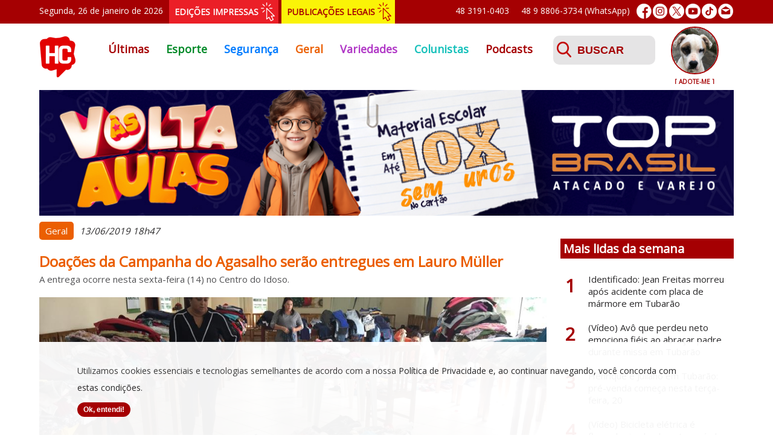

--- FILE ---
content_type: text/html; charset=UTF-8
request_url: https://www.hcnoticias.com.br/geral/28144/doacoes-da-campanha-do-agasalho-serao-entregues-em-lauro-muller
body_size: 6384
content:
<!DOCTYPE html PUBLIC "-//W3C//DTD XHTML 1.0 Transitional//EN" "http://www.w3.org/TR/xhtml1/DTD/xhtml1-transitional.dtd">
<html xmlns="http://www.w3.org/1999/xhtml" xmlns:og="http://ogp.me/ns#">
	<head>
    <meta charset="utf-8">
    <meta http-equiv="Content-Language" content="pt-br">
    <meta http-equiv="X-UA-Compatible" content="IE=edge">
    <meta name="viewport" content="width=device-width, initial-scale=1">
	<meta name="Keywords" content="hcnoticias, hc noticias, hora certa noticias, jornal hc, jornal hora certa, tubarão, amurel, jornalismo, mídia, credibilidade, portal, jornal, notícias, comunicação" />
    <meta name="author" content="Demand Tecnologia - www.demandtecnologia.com.br">
	<link href="https://hcnoticias.com.br/img/favicon.png" rel="shortcut icon" type="image/x-icon" />
		<title>Doações da Campanha do Agasalho serão entregues em Lauro Müller</title>
	<meta name="description" content="A entrega ocorre nesta sexta-feira (14) no Centro do Idoso.">
	<meta property="og:title" content="Doações da Campanha do Agasalho serão entregues em Lauro Müller">
	<meta property="og:description" content="A entrega ocorre nesta sexta-feira (14) no Centro do Idoso.">
	<meta property="og:url" content="https://hcnoticias.com.br/geral/28144/doacoes-da-campanha-do-agasalho-serao-entregues-em-lauro-muller">
	<meta property="og:site_name" content="Hora Certa Notícias">
	<meta property='og:image' content='https://hcnoticias.com.br/img/noticias/28144/01.jpg'/>
	<link rel="image_src" href="https://hcnoticias.com.br/img/noticias/28144/01.jpg" />
	<meta property="og:type" content="website">
	
	<!-- Custom CSS e JS Online-->
	<link type="text/css" href='https://hcnoticias.com.br/css/jquery.bxslider.css' rel='stylesheet'>
	<!--<link type="text/css" href='https://hcnoticias.com.br/css/menu.css' rel='stylesheet'>-->
	<link type="text/css" href='https://hcnoticias.com.br/css/menu2.css' rel='stylesheet'>
	<link type="text/css" href='https://hcnoticias.com.br/css/prettyPhoto.css' rel='stylesheet'>
	<link type="text/css" href='https://hcnoticias.com.br/css/geral.css?v=26' rel='stylesheet'>
	
	<script type="text/javascript" src="https://hcnoticias.com.br/js/jquery.js"></script>
	<!--<script type="text/javascript" src="https://hcnoticias.com.br/js/menu.js"></script>-->
	<script type="text/javascript" src="https://hcnoticias.com.br/js/jquery.bxslider.js"></script>
	<script type="text/javascript" src="https://hcnoticias.com.br/js/jquery-validate.js"></script>
	<script type="text/javascript" src="https://hcnoticias.com.br/js/jquery-validate-messages.js"></script>
	<script type="text/javascript" src="https://hcnoticias.com.br/js/jquery-mask.js"></script>	
	<script type="text/javascript" src="https://hcnoticias.com.br/js/jquery.prettyPhoto.js"></script>	
	<script type="text/javascript" src="https://hcnoticias.com.br/js/common.js?v=3"></script>
	<script type="text/javascript" src="https://hcnoticias.com.br/js/lazysizes.min.js" async=""></script>
	<!--<script type="text/javascript" src="https://cdn.pushassist.com/account/assets/psa-hcnoticias.js" async></script>-->
	<!--<script type="text/javascript" src="https://hcnoticias.com.br/js/instafeed.min.js"></script>-->
	<!--<script type="text/javascript" src="https://hcnoticias.com.br/js/jquery.fancybox.pack.js"></script>-->
	<!--<script type="text/javascript" src="https://hcnoticias.com.br/js/instagram.js"></script>-->
	<link rel="manifest" href="https://hcnoticias.com.br/manifest.json">
	<script src="https://hcnoticias.com.br/js/OneSignalSDK.js" async="async"></script>
	<script>
	  var OneSignal = window.OneSignal || [];
	  OneSignal.push(function() {
	    OneSignal.init({
	      appId: "aa03881e-ee6b-42dd-94ba-fc6aafb80fb4",
	    });
	  });
	</script>
</head>

<body>
	<!-- Global site tag (gtag.js) - Google Analytics -->
	<script async src="https://www.googletagmanager.com/gtag/js?id=UA-124765127-1"></script>
	<script>
	  window.dataLayer = window.dataLayer || [];
	  function gtag(){dataLayer.push(arguments);}
	  gtag('js', new Date());

	  gtag('config', 'UA-124765127-1');
	</script>
	<div id="fb-root"></div>
	<script async defer crossorigin="anonymous" src="https://connect.facebook.net/pt_BR/sdk.js#xfbml=1&version=v3.3&appId=292129518360222&autoLogAppEvents=1"></script>
	<div id="inicio" class="total">
		<div class="container">
			<div class="barratopo">
				<div class="dataatual">
				Segunda, 26 de janeiro de 2026				</div>
				<div class="edicoesimpressas">
					<a href="https://hcnoticias.com.br/edicoes-impressas" title="Edições Impressas">EDIÇÕES IMPRESSAS</a>
				</div>
				<div class="publicacoeslegais">
					<a href="https://hcnoticias.com.br/publicacoes-legais" title="Publicações Legais">PUBLICAÇÕES LEGAIS</a>
				</div>
				<div class="redessociais">
					<a href="https://www.facebook.com/hcnoticiastubarao" target="_blank" title="Facebook"><img src="https://hcnoticias.com.br/img/ico-facebook.png" alt="Facebook"/></a>
					<a href="https://www.instagram.com/hc_noticias" target="_blank" title="Instagram"><img src="https://hcnoticias.com.br/img/ico-instagram.png" alt="Instagram"/></a>
					<a href="https://twitter.com/noticias_hc" target="_blank" title="Twitter"><img src="https://hcnoticias.com.br/img/ico-twitter.png" alt="Twitter"/></a>
					<a href="https://www.youtube.com/channel/UCFCP9mVm8Ae6JoWqpg84HjQ" target="_blank" title="Youtube"><img src="https://hcnoticias.com.br/img/ico-youtube.png" alt="Youtube"/></a>
					<a href="https://www.tiktok.com/@hcnoticias" target="_blank" title="TikTok"><img src="https://hcnoticias.com.br/img/ico-tiktok.png" alt="TikTok"/></a>
					<a href="https://hcnoticias.com.br/fale-conosco" title="Fale Conosco"><img src="https://hcnoticias.com.br/img/ico-email.png" alt="E-mail"/></a>
				</div>
				<!--<div class="sobre"><a href="https://hcnoticias.com.br/sobre" title="Sobre o HC">Sobre o HC</a></div>-->
				<div class="whatsapp"><a href="https://api.whatsapp.com/send?phone=5548988063734&text=Ol%C3%A1..." target="_blank" title="Iniciar uma conversa no WhatsApp">48 9 8806-3734 (WhatsApp)</a></div>
				<div class="telefone">48 3191-0403</div>
			</div>
		</div>
	</div>
	<div class="total">
		<div class="container">	
			<div class="logo"><a href="https://hcnoticias.com.br/" title="Início"><img src="https://hcnoticias.com.br/img/logo.png?v=1" alt="Hora Certa Notícias"/></a></div>
			<div id="menu">	
			  <input class="menu-btn" type="checkbox" id="menu-btn" />
			  <label class="menu-icon" for="menu-btn"><span class="navicon"></span></label>
			  <ul class="menu">
				<li class=""><a style="color:#a50002" href="https://hcnoticias.com.br/" title="Últimas">Últimas</a></li>
									<li class=""><a style="color:#008927" href="https://hcnoticias.com.br/esporte" title="Esporte">Esporte</a></li>
									<li class=""><a style="color:#007bff" href="https://hcnoticias.com.br/seguranca" title="Segurança">Segurança</a></li>
									<li class="active"><a style="color:#eb5f02" href="https://hcnoticias.com.br/geral" title="Geral">Geral</a></li>
									<li class=""><a style="color:#b037c6" href="https://hcnoticias.com.br/variedades" title="Variedades">Variedades</a></li>
									<li class=""><a style="color:#14c0ba" href="https://hcnoticias.com.br/colunistas" title="Colunistas">Colunistas</a></li>
					<li class=""><a style="color:#a50002" href="https://hcnoticias.com.br/podcasts" title="Podcasts">Podcasts</a></li>
					<li class="menusobre"><a style="color:#a50002" href="https://hcnoticias.com.br/sobre" title="Sobre o HC">Sobre o HC</a></li>
			  </ul>
			</div>
			<!--<div id='cssmenu1' class="cssmenu">
				<ul>
					<li class=""><a style="color:#a50002" href="https://hcnoticias.com.br/" title="Últimas">Últimas</a></li>
											<li class=""><a style="color:#008927" href="https://hcnoticias.com.br/esporte" title="Esporte">Esporte</a></li>
											<li class=""><a style="color:#007bff" href="https://hcnoticias.com.br/seguranca" title="Segurança">Segurança</a></li>
											<li class="active"><a style="color:#eb5f02" href="https://hcnoticias.com.br/geral" title="Geral">Geral</a></li>
											<li class=""><a style="color:#b037c6" href="https://hcnoticias.com.br/variedades" title="Variedades">Variedades</a></li>
											<li class=""><a style="color:#14c0ba" href="https://hcnoticias.com.br/colunistas" title="Colunistas">Colunistas</a></li>
				</ul>
			</div>-->
			<div class="busca">
				<form class="form-busca busca" method="post" action="https://hcnoticias.com.br/busca">
					<label>
						<input id="palavrachave" name="palavrachave" placeholder="BUSCAR" class="span10" type="text" value="">
						<span class="msg"></span>
					</label>
					<input type="submit" id="buscar" name="buscar" class="btenviar" value="" />
				</form>
			</div>
			<div class="adocoes">
								<ul class="bxslider banner-adocoes">
										<li>
							<a href="https://hcnoticias.com.br/adocoes" title="Adote Unidade em Vigilância de Zoonoses">
								<img data-original="https://hcnoticias.com.br/img/adocoes/adocao_229.jpg" src="https://hcnoticias.com.br/img/adocoes/adocao_229.jpg" alt=""/>
								<span>[ ADOTE-ME ]</span>
							</a>
						</li>
											<li>
							<a href="https://hcnoticias.com.br/adocoes" title="Adote Mari cuidadora">
								<img data-original="https://hcnoticias.com.br/img/adocoes/adocao_175.jpg" src="https://hcnoticias.com.br/img/adocoes/adocao_175.jpg" alt=""/>
								<span>[ ADOTE-ME ]</span>
							</a>
						</li>
											<li>
							<a href="https://hcnoticias.com.br/adocoes" title="Adote Voluntária Causa Animal">
								<img data-original="https://hcnoticias.com.br/img/adocoes/adocao_150.jpg" src="https://hcnoticias.com.br/img/adocoes/adocao_150.jpg" alt=""/>
								<span>[ ADOTE-ME ]</span>
							</a>
						</li>
											<li>
							<a href="https://hcnoticias.com.br/adocoes" title="Adote Unidade em Vigilância de Zoonoses">
								<img data-original="https://hcnoticias.com.br/img/adocoes/adocao_225.jpg" src="https://hcnoticias.com.br/img/adocoes/adocao_225.jpg" alt=""/>
								<span>[ ADOTE-ME ]</span>
							</a>
						</li>
											<li>
							<a href="https://hcnoticias.com.br/adocoes" title="Adote Insta Cães e Gatos de Laguna">
								<img data-original="https://hcnoticias.com.br/img/adocoes/adocao_130.jpg" src="https://hcnoticias.com.br/img/adocoes/adocao_130.jpg" alt=""/>
								<span>[ ADOTE-ME ]</span>
							</a>
						</li>
											<li>
							<a href="https://hcnoticias.com.br/adocoes" title="Adote Voluntária Causa Animal">
								<img data-original="https://hcnoticias.com.br/img/adocoes/adocao_145.jpg" src="https://hcnoticias.com.br/img/adocoes/adocao_145.jpg" alt=""/>
								<span>[ ADOTE-ME ]</span>
							</a>
						</li>
											<li>
							<a href="https://hcnoticias.com.br/adocoes" title="Adote Unidade em Vigilância de Zoonoses UVZ">
								<img data-original="https://hcnoticias.com.br/img/adocoes/adocao_23.jpg" src="https://hcnoticias.com.br/img/adocoes/adocao_23.jpg" alt=""/>
								<span>[ ADOTE-ME ]</span>
							</a>
						</li>
											<li>
							<a href="https://hcnoticias.com.br/adocoes" title="Adote Sibele Cuidadora">
								<img data-original="https://hcnoticias.com.br/img/adocoes/adocao_200.jpg" src="https://hcnoticias.com.br/img/adocoes/adocao_200.jpg" alt=""/>
								<span>[ ADOTE-ME ]</span>
							</a>
						</li>
											<li>
							<a href="https://hcnoticias.com.br/adocoes" title="Adote Voluntária Causa Animal">
								<img data-original="https://hcnoticias.com.br/img/adocoes/adocao_146.jpg" src="https://hcnoticias.com.br/img/adocoes/adocao_146.jpg" alt=""/>
								<span>[ ADOTE-ME ]</span>
							</a>
						</li>
											<li>
							<a href="https://hcnoticias.com.br/adocoes" title="Adote Bruna cuidadora">
								<img data-original="https://hcnoticias.com.br/img/adocoes/adocao_155.jpg" src="https://hcnoticias.com.br/img/adocoes/adocao_155.jpg" alt=""/>
								<span>[ ADOTE-ME ]</span>
							</a>
						</li>
									</ul>
									
			</div>
			<div class="edicoesimpressas2">
				<a href="https://hcnoticias.com.br/edicoes-impressas" title="Edições Impressas">EDIÇÕES IMPRESSAS</a>
			</div>
			<div class="publicacoeslegais2">
				<a href="https://hcnoticias.com.br/publicacoes-legais" title="Publicações Legais">PUBLICAÇÕES LEGAIS</a>
			</div>
		</div>
	</div>
	<div class="total">
				<div id="noticias" class="total">
			<div class="container">
			<div class="publicidade" style="background:none; height:auto">
	<ul class="bxslider banner-publicidades">
						<li>
													<a id="346" href="https://www.instagram.com/lojatopbrasil/?hl=pt" target="_blank">
													<img data-original="/img/publicidades/publicidade_346.v1768916811.jpg" src="/img/publicidades/publicidade_346.v1768916811.jpg" alt=""/>
													</a>
											</li>
									<li>
													<a id="59" href="https://www.facebook.com/ramon.antonio.336" target="_blank">
													<img data-original="/img/publicidades/publicidade_59.v1741740184.jpg" src="/img/publicidades/publicidade_59.v1741740184.jpg" alt=""/>
													</a>
											</li>
									<li>
													<a id="199" href="https://unimedtubarao.com.br/planos/" target="_blank">
													<img data-original="/img/publicidades/publicidade_199.v1754942550.jpg" src="/img/publicidades/publicidade_199.v1754942550.jpg" alt=""/>
													</a>
											</li>
									<li>
													<a id="325" href="https://linktr.ee/complexoprovida" target="_blank">
													<img data-original="/img/publicidades/publicidade_325.v1768413878.jpg" src="/img/publicidades/publicidade_325.v1768413878.jpg" alt=""/>
													</a>
											</li>
									<li>
													<a id="231" href="https://hcnoticias.com.br/geral/62867/bobs-completa-20-anos-em-tubarao-com-inauguracao-da-terceira-loja-na-cidade" target="_blank">
													<img data-original="/img/publicidades/publicidade_231.v1757532224.jpg" src="/img/publicidades/publicidade_231.v1757532224.jpg" alt=""/>
													</a>
											</li>
					</ul>					
</div>						<div class="col1">
									<div class="noticiadetalhes">
						<div class="editoria" style="background:#eb5f02">Geral</div>
						<div class="data">13/06/2019 18h47</div>
						<h1 style="color:#eb5f02">Doações da Campanha do Agasalho serão entregues em Lauro Müller</h1>
						<div class="linhadeapoio">A entrega ocorre nesta sexta-feira (14) no Centro do Idoso.</div>
													<div class="foto">
								<img loading="lazy" src="https://hcnoticias.com.br/img/blank.gif" data-src="https://hcnoticias.com.br/img/noticias/28144/01-G.jpg?v=1" class="lazyload" alt="Doações da Campanha do Agasalho serão entregues em Lauro Müller"/><br clear="both"/>
							</div>
							<div class="texto">A prefeitura de Lauro Müller arrecadou roupas de inverno por meio da Campanha do Agasalho. Com o lema “Esquente com amor um coração”, o objetivo era conseguir doações de roupas para pessoas carentes do município. Superando a arrecadação de 2018, as roupas serão distribuídas para famílias cadastradas no CRAS do município.

Segunda a primeira-dama e presidente da Associação Feminina de Assistência Social (Afas), <strong>Maria Emília Cesconeto</strong> as roupas estão sendo organizadas e separadas durante a tarde desta quinta-feira (13). A partir desta sexta-feira (14), os moradores de Lauro Müller que necessitam de agasalho para o inverno devem procurar o Centro de Idosos.

Por meio da Campanha, a população doou roupas nos pontos de arrecadação. A coleta foi feita nas Escolas Municipais, no Centro de Convivência do Idoso, na Secretaria de Assistência Social e no CRAS.

As roupas arrecadadas serão distribuídas pela Secretaria de Assistência Social de Lauro Müller para famílias que necessitam dos agasalhos. Entre as doações pode-se encontrar muitas roupas de crianças, blusas de lã e cobertores.

Fonte: Sul in Foco.</div><div class="publicidademeio" style="background:none; height:auto">
	<span>PUBLICIDADE</span>
	<ul class="bxslider banner-publicidades">
						<li>
													<a id="48" href="https://linktr.ee/complexoprovida" target="_blank">
													<img data-original="/img/publicidades/publicidade_48.v1768413897.jpg" src="/img/publicidades/publicidade_48.v1768413897.jpg" alt=""/>
													</a>
											</li>
									<li>
													<a id="200" href="https://www.lojacarimbosnykon.com.br/?srsltid=AfmBOopwyucRRLl5LG1XX54XHOL6wwcue3afQ6xCO29q3v6fllgLpPyB" target="_blank">
													<img data-original="/img/publicidades/publicidade_200.v1764870855.jpg" src="/img/publicidades/publicidade_200.v1764870855.jpg" alt=""/>
													</a>
											</li>
									<li>
													<a id="323" href="https://univinte.edu.br/portal/" target="_blank">
													<img data-original="/img/publicidades/publicidade_323.v1754401588.jpg" src="/img/publicidades/publicidade_323.v1754401588.jpg" alt=""/>
													</a>
											</li>
									<li>
													<a id="305" href="https://www.instagram.com/babymelbr/?hl=pt-br" target="_blank">
													<img data-original="/img/publicidades/publicidade_305.v1741740183.jpg" src="/img/publicidades/publicidade_305.v1741740183.jpg" alt=""/>
													</a>
											</li>
									<li>
													<a id="47" href="http://www.ortoimagemtb.com.br/" target="_blank">
													<img data-original="/img/publicidades/publicidade_47.v1741740184.jpg" src="/img/publicidades/publicidade_47.v1741740184.jpg" alt=""/>
													</a>
											</li>
									<li>
													<a id="257" href="https://www.instagram.com/vidacotidianatb/" target="_blank">
													<img data-original="/img/publicidades/publicidade_257.v1756737452.jpg" src="/img/publicidades/publicidade_257.v1756737452.jpg" alt=""/>
													</a>
											</li>
					</ul>					
</div><div class="texto"></div><div class="publicidademeio" style="background:none; height:auto">
	<span>PUBLICIDADE</span>
	<ul class="bxslider banner-publicidades">
						<li>
													<a id="185" href="https://www.oralunic.com.br/unidade/tubarao-sc" target="_blank">
													<img data-original="/img/publicidades/publicidade_185.v1741740181.jpg" src="/img/publicidades/publicidade_185.v1741740181.jpg" alt=""/>
													</a>
											</li>
									<li>
													<a id="213" href="https://www.instagram.com/staroficial/?hl=pt-br" target="_blank">
													<img data-original="/img/publicidades/publicidade_213.v1741740182.jpg" src="/img/publicidades/publicidade_213.v1741740182.jpg" alt=""/>
													</a>
											</li>
									<li>
													<a id="114" href="https://esucri.com.br/pre-cadastro" target="_blank">
													<img data-original="/img/publicidades/publicidade_114.v1744246276.jpg" src="/img/publicidades/publicidade_114.v1744246276.jpg" alt=""/>
													</a>
											</li>
					</ul>					
</div><div class="texto"></div>				
						<br clear="both"/>
						
											</div>
					<div class="compartilhar"><a class="compartilhamento" href="https://www.facebook.com/sharer/sharer.php?u=https://hcnoticias.com.br/geral/28144/doacoes-da-campanha-do-agasalho-serao-entregues-em-lauro-muller" onclick="window.open(this.href, width=580,height=296);return false;" title="Compartilhe no Facebook"><img src="https://hcnoticias.com.br/img/facebook.png"/></a> <a class="compartilhamento" href="https://twitter.com/intent/tweet?url=https://hcnoticias.com.br/geral/28144/doacoes-da-campanha-do-agasalho-serao-entregues-em-lauro-muller/&amp;text=Doações da Campanha do Agasalho serão entregues em Lauro Müller&amp;via=noticias_hc" onclick="window.open(this.href, width=580,height=296);return false;" title="Compartilhe no Twitter"><img src="https://hcnoticias.com.br/img/twitter.png"/></a> <a class="compartilhamento" href="https://www.linkedin.com/shareArticle?mini=true&url=https://hcnoticias.com.br/geral/28144/doacoes-da-campanha-do-agasalho-serao-entregues-em-lauro-muller&title=Doações da Campanha do Agasalho serão entregues em Lauro Müller&summary=A entrega ocorre nesta sexta-feira (14) no Centro do Idoso.&source=https://hcnoticias.com.br" onclick="window.open(this.href, width=580,height=296);return false;" title="Compartilhe no Linkedin"><img src="https://hcnoticias.com.br/img/linkedin.png"/></a> <a class="compartilhamento" href="https://api.whatsapp.com/send?text=https://hcnoticias.com.br/geral/28144/doacoes-da-campanha-do-agasalho-serao-entregues-em-lauro-muller" onclick="window.open(this.href, width=580,height=296);return false;" title="Compartilhe no Whatsapp"><img src="https://hcnoticias.com.br/img/whatsapp.png"/></a></div>				
			</div>
			<div class="col2">
				<div class="publicidadelateral" style="background:none; height:auto">
	<ul class="bxslider banner-publicidades">
						<li>
													<a id="87" href="https://unibensc.com.br/" target="_blank">
													<img data-original="/img/publicidades/publicidade_87.v1741740184.jpg" src="/img/publicidades/publicidade_87.v1741740184.jpg" alt=""/>
													</a>
													<img src="" style="height: 0; width: 0; position: absolute; border: none;" />
											</li>
									<li>
													<a id="299" href="https://api.whatsapp.com/send?phone=5548999773701&text=Bem-vindos%20ao%20canal%20de%20Matr%C3%ADculas%202025%20para%20alunos%20novos%20do%20Col%C3%A9gio%20Dehon%20-%20Conhecimento%20que%20Transforma!%0A%0AQual%20%C3%A9%20a%20sua%20d%C3%BAvida?" target="_blank">
													<img data-original="/img/publicidades/publicidade_299.v1764621966.jpg" src="/img/publicidades/publicidade_299.v1764621966.jpg" alt=""/>
													</a>
													<img src="" style="height: 0; width: 0; position: absolute; border: none;" />
											</li>
									<li>
													<a id="161" href="https://www.instagram.com/funerariaimperiotb/?hl=pt-br" target="_blank">
													<img data-original="/img/publicidades/publicidade_161.v1765453046.jpg" src="/img/publicidades/publicidade_161.v1765453046.jpg" alt=""/>
													</a>
													<img src="" style="height: 0; width: 0; position: absolute; border: none;" />
											</li>
									<li>
													<a id="252" href="https://cerbranorte.org/" target="_blank">
													<img data-original="/img/publicidades/publicidade_252.v1747440801.jpg" src="/img/publicidades/publicidade_252.v1747440801.jpg" alt=""/>
													</a>
													<img src="" style="height: 0; width: 0; position: absolute; border: none;" />
											</li>
									<li>
													<a id="294" href="https://api.whatsapp.com/send?phone=554831910101&text=Ol%C3%A1,%20eu%20vi%20a%20Ateky%20no%20hc%20e%20quero%20saber%20mais." target="_blank">
													<img data-original="/img/publicidades/publicidade_294.v1741740182.jpg" src="/img/publicidades/publicidade_294.v1741740182.jpg" alt=""/>
													</a>
													<img src="" style="height: 0; width: 0; position: absolute; border: none;" />
											</li>
					</ul>					
</div>				<div id="maislidas">
	<h1 class="bg-vermelho">Mais lidas da semana</h1>
	<br clear="both"/>
			<div class="titulo"><a href="https://hcnoticias.com.br/seguranca/79658/identificado-jean-freitas-morreu-apos-acidente-com-placa-de-marmore-em-tubarao" title="Identificado: Jean Freitas morreu após acidente com placa de mármore em Tubarão - Saiba mais"><span>1</span><div class="texto">Identificado: Jean Freitas morreu após acidente com placa de mármore em Tubarão</div></a></div>
			<div class="titulo"><a href="https://hcnoticias.com.br/geral/79713/-video-avo-que-perdeu-neto-emociona-fieis-ao-abracar-padre-durante-missa-em-tubarao" title="(Vídeo) Avô que perdeu neto emociona fiéis ao abraçar padre durante missa em Tubarão - Saiba mais"><span>2</span><div class="texto">(Vídeo) Avô que perdeu neto emociona fiéis ao abraçar padre durante missa em Tubarão</div></a></div>
			<div class="titulo"><a href="https://hcnoticias.com.br/geral/79666/henrique-e-juliano-em-tubarao-pre-venda-comeca-nesta-terca-feira-20" title="Henrique e Juliano em Tubarão: pré-venda começa nesta terça-feira, 20 - Saiba mais"><span>3</span><div class="texto">Henrique e Juliano em Tubarão: pré-venda começa nesta terça-feira, 20</div></a></div>
			<div class="titulo"><a href="https://hcnoticias.com.br/geral/79709/-video-bicicleta-eletrica-e-flagrada-circulando-entre-veiculos-em-tubarao-e-gera-incomodo-em-condutores" title="(Vídeo) Bicicleta elétrica é flagrada circulando entre veículos em Tubarão e gera incômodo em condutores - Saiba mais"><span>4</span><div class="texto">(Vídeo) Bicicleta elétrica é flagrada circulando entre veículos em Tubarão e gera incômodo em condutores</div></a></div>
			<div class="titulo"><a href="https://hcnoticias.com.br/geral/79693/-video-homem-casado-e-flagrado-dando-uma-namoradinha-com-mulher-em-situacao-de-rua-em-sc" title="(Vídeo) Homem casado é flagrado ‘dando uma namoradinha’ com mulher em situação de rua em SC - Saiba mais"><span>5</span><div class="texto">(Vídeo) Homem casado é flagrado ‘dando uma namoradinha’ com mulher em situação de rua em SC</div></a></div>
			<div class="titulo"><a href="https://hcnoticias.com.br/seguranca/79657/homem-morre-apos-acidente-com-placa-de-marmore-em-tubarao" title="Homem morre após acidente com placa de mármore em Tubarão - Saiba mais"><span>6</span><div class="texto">Homem morre após acidente com placa de mármore em Tubarão</div></a></div>
</div>			</div>
			</div>
		</div>
			
	</div>
	<div class="boxredessociais total bg-cinza">
		<div class="container">
			<div class="facebook">
				<a href="https://www.facebook.com/hcnoticiastubarao" target="_blank" title="Facebook">
					<img src="https://hcnoticias.com.br/img/ico-box-facebook.png?v=1" alt="Facebook"/>
				</a>
			</div>
			<div class="instagram">
				<a href="https://www.instagram.com/hc_noticias" target="_blank" title="Instagram">
					<img src="https://hcnoticias.com.br/img/ico-box-instagram.png?v=1" alt="Instagram"/>
				</a>
			</div>
			<div class="twitter">
				<a href="https://twitter.com/noticias_hc" target="_blank" title="Twitter">
					<img src="https://hcnoticias.com.br/img/ico-box-twitter.png?v=1" alt="Twitter"/>
				</a>
			</div>
			<div class="tiktok">
				<a href="https://www.tiktok.com/@hcnoticias" target="_blank" title="TikTok">
					<img src="https://hcnoticias.com.br/img/ico-box-tiktok.png" alt="TikTok"/>
				</a>
			</div>
		</div>
	</div>
	<div class="contato-rodape total">
		<div class="container">
			<div class="logo-rodape"><img src="https://hcnoticias.com.br/img/logo-rodape.png?v=1" alt="HC Notícias"/></div>
			<div class="contatos">
				<div class="telefone-rodape">
					48 3191-0403<br/>
					48 9 8806-3734
				</div>
				<div class="email-rodape">
					<a href="/cdn-cgi/l/email-protection" class="__cf_email__" data-cfemail="9ae8fffefbf9fbf5daf2f9f4f5eef3f9f3fbe9b4f9f5f7b4f8e8">[email&#160;protected]</a>
				</div>
			</div>
			<div class="endereco-rodape">
					Rua Altamiro Guimarães, 50<br/>88701-300 - Centro - Tubarão/SC
				</div>
			<div class="botao-rodape">
				<a href="https://hcnoticias.com.br/fale-conosco" title="Enviar Mensagem">ENVIAR MENSAGEM</a>
			</div>
		</div>
	</div>
	<div class="rodape total">
		<div class="container">
			<div class="direitos">
				Hora Certa Notícias © 2019. Todos os direitos reservados. <a href="https://hcnoticias.com.br/privacidade" title="Política de Privacidade">Política de Privacidade<a>
			</div>
			<div class="desenvolvimento">
				<a href="http://www.demandtecnologia.com.br" title="Desenvolvido por Demand Tecnologia"><img src="https://hcnoticias.com.br/demand-logo-rodape.png" alt="Demand Tecnologia"></a>
			</div>
		</div>
	</div>
	<div id="cookies" class="box-cookies hide">
		<p class="msg-cookies">Utilizamos cookies essenciais e tecnologias semelhantes de acordo com a nossa <a href="https://hcnoticias.com.br/privacidade" title="Política de Privacidade">Política de Privacidade<a> e, ao continuar navegando, você concorda com estas condições.<br/><button class="bt btn-cookies">Ok, entendi!</button></p>  
	</div>
	<script data-cfasync="false" src="/cdn-cgi/scripts/5c5dd728/cloudflare-static/email-decode.min.js"></script><script type="text/javascript">
		if (document.readyState === "loading") {
			document.addEventListener('DOMContentLoaded', cookies);
		}else{
			cookies();
		}

		function cookies(){
			(() => {
			  if (!localStorage.pureJavaScriptCookies) {
			    document.querySelector(".box-cookies").classList.remove('hide');
			  }
			  
			  const acceptCookies = () => {
			    document.querySelector(".box-cookies").classList.add('hide');
			    localStorage.setItem("pureJavaScriptCookies", "accept");
			  };
			  
			  const btnCookies = document.querySelector(".btn-cookies");
			  
			  btnCookies.addEventListener('click', acceptCookies);
			})();		
		}
	</script>
<script defer src="https://static.cloudflareinsights.com/beacon.min.js/vcd15cbe7772f49c399c6a5babf22c1241717689176015" integrity="sha512-ZpsOmlRQV6y907TI0dKBHq9Md29nnaEIPlkf84rnaERnq6zvWvPUqr2ft8M1aS28oN72PdrCzSjY4U6VaAw1EQ==" data-cf-beacon='{"version":"2024.11.0","token":"457b83dd3167437c8a82d10c6bd14f5e","r":1,"server_timing":{"name":{"cfCacheStatus":true,"cfEdge":true,"cfExtPri":true,"cfL4":true,"cfOrigin":true,"cfSpeedBrain":true},"location_startswith":null}}' crossorigin="anonymous"></script>
</body>
</html>